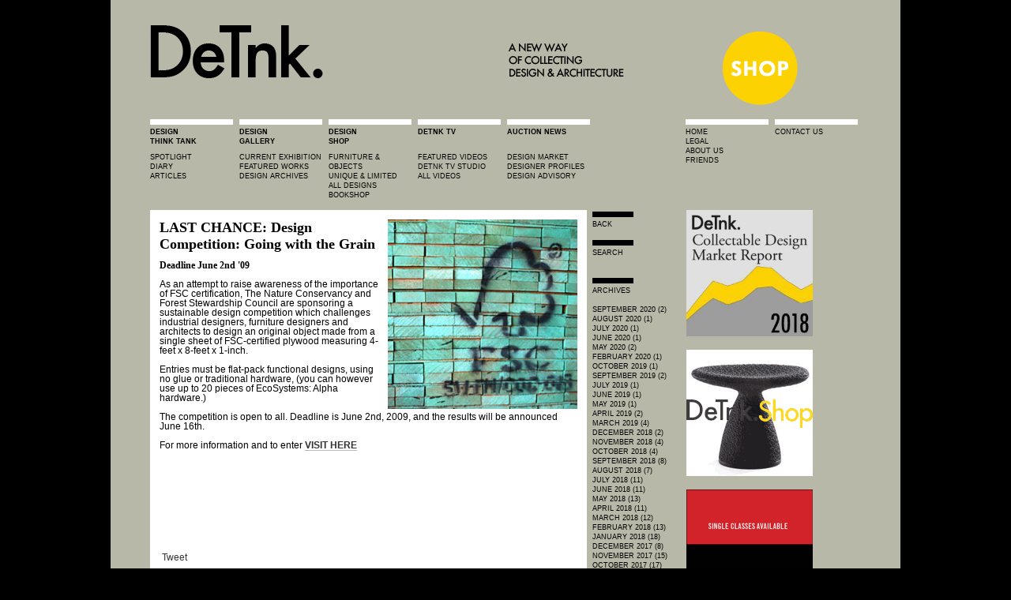

--- FILE ---
content_type: text/html
request_url: https://www.detnk.com/node/3400.html
body_size: 4573
content:
<!DOCTYPE html PUBLIC "-//W3C//DTD XHTML 1.0 Strict//EN" "http://www.w3.org/TR/xhtml1/DTD/xhtml1-strict.dtd">
<html xmlns="http://www.w3.org/1999/xhtml" lang="en" xml:lang="en">

<head>
  <title>LAST CHANCE: Design Competition: Going with the Grain | DeTnk </title>
  <meta http-equiv="Content-Type" content="text/html; charset=utf-8" />
<meta name='OBKey' content='Q/mZl4Dhb/tDCJlN1foOag==' />
<link rel="shortcut icon" href="../favicon.ico" type="image/x-icon" />
  <style type="text/css" media="all">@import "https://detnk.com/modules/cck/content.css";</style>
<style type="text/css" media="all">@import "https://detnk.com/modules/node/node.css";</style>
<style type="text/css" media="all">@import "https://detnk.com/modules/system/defaults.css";</style>
<style type="text/css" media="all">@import "https://detnk.com/modules/system/system.css";</style>
<style type="text/css" media="all">@import "https://detnk.com/modules/user/user.css";</style>
<style type="text/css" media="all">@import "https://detnk.com/modules/cck/fieldgroup.css";</style>
<style type="text/css" media="all">@import "https://detnk.com/modules/panels/css/panels.css";</style>
<style type="text/css" media="all">@import "https://detnk.com/modules/image/contrib/image_attach/image_attach.css";</style>
<style type="text/css" media="all">@import "https://detnk.com/modules/comment/comment.css";</style>
<style type="text/css" media="all">@import "../themes/grid_inspired/style.css";</style>
  
<!--[if lt IE 7.]>
<script defer type="text/javascript" src="https://detnk.com/pngfix.js"></script>
<![endif]-->
</head>

<body class="not-front not-logged-in ntype-blog">
  <div id="page"><div id="topads"></div>
    
    <!-- updated header november 16 2012 -->  

<div id="header">
      <div id="masthead">

                  <a href="../det.html" title="Home">
            <img src="../logo.png" alt="Home" id="logo" /> 
          </a>
        
      <img src="../blank.gif"/><a href="../collectingdesign/alllistings.html"> <img src="../shop/detnk.png" /></a>
      </div> <!-- /masthead -->



<div id="navlinks">
<div id="detankmenu">


<img src="../bar-w.jpg" >
<div id=bold>design<br>think tank</div><br><a href="../index.html">spotlight</a><br>
<a href="../designthinktank/diary.html">diary</a><br>
<a href="../designthinktank/features.html">articles</a><br>

</div>

<div id="detankmenu">
<img src="../bar-w.jpg" />

<div id=bold>Design<br>Gallery</div><br>
<a href="../exhibitionspace/currentshow.html">current exhibition</a><br>
<a href="../exhibitionspace/newtalent.html">featured works</a><br>
<a href="../exhibitionspace/maingallery.html">design archives</a><br>
</div>


<div id="detankmenu">
<img src="../bar-w.jpg" >
<div id=bold>Design<br>Shop</div><br><a href="../collectingdesign/furnitureobjects.html">furniture & objects</a><br>
<a href="../collectingdesign/designart.html">unique & limited</a><br>
<a href="../collectingdesign/alllistings.html">all designs</a><br><a href="http://astore.amazon.co.uk/det-21">BOOKSHOP</a><br>
</div>


<div id="detankmenu">



<img src="../bar-w.jpg" />
<div id=bold>detnk tv</div><br>
<a href="../taxonomy/term/36.html">featured videos</a><br><a href="../taxonomy/term/302.html">detnk tv studio</a><br><a href="../detanktv/all.html">all videos</a><br>
<br>

</div>




<div id="detankmenu">

<img src="../bar-w.jpg" />    
<div id=bold>auction news</div><br><a href="../taxonomy/term/877.html">Design market</a><br>
<a href="../designerprofiles.html">designer profiles</a><br>
<a href="../taxonomy/term/1405.html">design advisory</a><br>
<br />
</div>

<div id="detankmenu"><br> </div>
<div id="detankmenu">
<img src="../bar-w.jpg" >
<a href="../index.html">home</a><br>
<a href="../legal.html">legal</a><br><a href="../aboutus.html">about us</a><br><a href="../friends.html">friends</a>
</div>


<div id="detankmenu">
<img src="../bar-w.jpg" >
<a href="../contactus.html">contact us</a><br />

</div>

<!--




<a href="https://detnk.com/contactus">advertising</a><br />
-->

</div> <!--navlinks-->

























<div id="title">
<h1 class="title"></h1></div>



    </div> <!-- /header -->

<!-- updated header november 15 2012 -->  



    <div id="container" class="clear-block">



<div id="demain">

               <!-- <h2 class="title">LAST CHANCE: Design Competition: Going with the Grain</h1> -->
                        	<div class="node" id="node-3400">


<!--   <div class="submitted"><span class="date">27 May 2009</span> <span class="author">DeTnk</span></div>  -->
<!--  -->
    
  
  <div class="content"> <div style="width: 240px" class="image-attach-body"><a href="3399.html"><img src="https://detnk.com/files/images/Picture 3_56.thumbnail.png" alt="FSC sustainable wood - Design Competition: Going with the Grain 2009" title="FSC sustainable wood - Design Competition: Going with the Grain 2009"  class="image image-thumbnail " width="240" height="240" /></a></div>
<h2 class="title">LAST CHANCE: Design Competition: Going with the Grain</h2>
<h3>Deadline June 2nd &#039;09</h3>

<p>As an attempt to raise awareness of the importance of FSC certification, The Nature Conservancy and Forest Stewardship Council are sponsoring a sustainable design competition which challenges industrial designers, furniture designers and architects to design an original object made from a single sheet of FSC-certified plywood measuring 4-feet x 8-feet x 1-inch.</p>
<p>Entries must be flat-pack functional designs, using no glue or traditional hardware, (you can however use up to 20 pieces of EcoSystems: Alpha hardware.)</p>
<p>The competition is open to all. Deadline is June 2nd, 2009, and the results will be announced June 16th.</p>
<p>For more information and to enter <a href="http://www.design21sdn.com" target="_blank">VISIT HERE</a></p>
<p>&nbsp;</p>
<p>&nbsp;</p>
<br><br>
 </div>

   <div class=""> 
  
  <div class="social-buttons">
  <a href="http://twitter.com/share" class="twitter-share-button" data-count="horizontal" data-url="http://detnk.com/node/3400" data-text="LAST CHANCE: Design Competition: Going with the Grain" data-via="detnk">Tweet</a><script type="text/javascript" src="http://platform.twitter.com/widgets.js"></script>
  
<iframe src="http://www.facebook.com/plugins/like.php?href=http://detnk.com/node/3400&amp;layout=button_count&amp;show_faces=false&amp;width=200&amp;action=like&amp;font=verdana&amp;colorscheme=light&amp;height=21" scrolling="no" frameborder="0" style="border:none; overflow:hidden; width:500px; height:40px;" allowTransparency="true"></iframe>

<script type="text/javascript" src="https://assets.pinterest.com/js/pinit.js"
    data-pin-hover="true"
></script>

</div>
	 <div class="taxonomy"><ul class="links inline"><li class="first last taxonomy_term_28"><a href="../taxonomy/term/28.html" rel="tag" title="" class="taxonomy_term_28">Archive</a></li>
</ul></div>  

	 <div class="links"> <ul class="links inline"><li class="first last comment_forbidden"><span class="comment_forbidden"><a href="../user/login%3Fdestination=comment%252Freply%252F3400%2523comment-form.html">Login</a> to post comments</span></li>
</ul> </div>   </div>   
</div>
<div id="comments"></div>


</div> <!-- /squeeze /main -->

<div id="deside">
<div class="block block-block" id="block-block-12">
  <div class="blockinner">

    
    <div class="content">      
<p><img src="https://www.detnk.com/bar-s.jpg" alt="" /><br />
<a href="javascript:history.back();">Back</a></p>
<p>&nbsp;</p>
    </div>
    
  </div>
</div>
<div class="block block-block" id="block-block-6">
  <div class="blockinner">

    
    <div class="content">      
<p><img src="../det/bar-s.jpg" alt="" /><a href="../det/search.html"><br />search</a></p>
<p>&nbsp;</p>
<p>&nbsp;</p>
    </div>
    
  </div>
</div>
<div class="block block-block" id="block-block-11">
  <div class="blockinner">

    
    <div class="content">      
<p><img src="https://www.detnk.com/det/bar-s.jpg" /><br>Archives<br><br></p>
    </div>
    
  </div>
</div>
<div class="block block-month" id="block-month-0">
  <div class="blockinner">

    
    <div class="content">      
<a href="../month/2020/09.html">September 2020 (2)</a><br><a href="../month/2020/08.html">August 2020 (1)</a><br><a href="../month/2020/07.html">July 2020 (1)</a><br><a href="../month/2020/06.html">June 2020 (1)</a><br><a href="../month/2020/05.html">May 2020 (2)</a><br><a href="../month/2020/02.html">February 2020 (1)</a><br><a href="../month/2019/10.html">October 2019 (1)</a><br><a href="../month/2019/09.html">September 2019 (2)</a><br><a href="../month/2019/07.html">July 2019 (1)</a><br><a href="../month/2019/06.html">June 2019 (1)</a><br><a href="../month/2019/05.html">May 2019 (1)</a><br><a href="../month/2019/04.html">April 2019 (2)</a><br><a href="../month/2019/03.html">March 2019 (4)</a><br><a href="../month/2018/12.html">December 2018 (2)</a><br><a href="../month/2018/11.html">November 2018 (4)</a><br><a href="../month/2018/10.html">October 2018 (4)</a><br><a href="../month/2018/09.html">September 2018 (8)</a><br><a href="../month/2018/08.html">August 2018 (7)</a><br><a href="../month/2018/07.html">July 2018 (11)</a><br><a href="../month/2018/06.html">June 2018 (11)</a><br><a href="../month/2018/05.html">May 2018 (13)</a><br><a href="../month/2018/04.html">April 2018 (11)</a><br><a href="../month/2018/03.html">March 2018 (12)</a><br><a href="../month/2018/02.html">February 2018 (13)</a><br><a href="../month/2018/01.html">January 2018 (18)</a><br><a href="../month/2017/12.html">December 2017 (8)</a><br><a href="../month/2017/11.html">November 2017 (15)</a><br><a href="../month/2017/10.html">October 2017 (17)</a><br><a href="../month/2017/09.html">September 2017 (14)</a><br><a href="../month/2017/08.html">August 2017 (18)</a><br><a href="../month/2017/07.html">July 2017 (10)</a><br><a href="../month/2017/06.html">June 2017 (12)</a><br><a href="../month/2017/05.html">May 2017 (12)</a><br><a href="../month/2017/04.html">April 2017 (15)</a><br><a href="../month/2017/03.html">March 2017 (15)</a><br><a href="../month/2017/02.html">February 2017 (22)</a><br><a href="../month/2017/01.html">January 2017 (13)</a><br><a href="../month/2016/12.html">December 2016 (9)</a><br><a href="../month/2016/11.html">November 2016 (14)</a><br><a href="../month/2016/10.html">October 2016 (11)</a><br><a href="../month/2016/09.html">September 2016 (19)</a><br><a href="../month/2016/08.html">August 2016 (13)</a><br><a href="../month/2016/07.html">July 2016 (11)</a><br><a href="../month/2016/06.html">June 2016 (16)</a><br><a href="../month/2016/05.html">May 2016 (19)</a><br><a href="../month/2016/04.html">April 2016 (17)</a><br><a href="../month/2016/03.html">March 2016 (9)</a><br><a href="../month/2016/02.html">February 2016 (15)</a><br><a href="../month/2016/01.html">January 2016 (14)</a><br><a href="../month/2015/12.html">December 2015 (7)</a><br><a href="../month/2015/11.html">November 2015 (15)</a><br><a href="../month/2015/10.html">October 2015 (12)</a><br><a href="../month/2015/09.html">September 2015 (5)</a><br><a href="../month/2015/08.html">August 2015 (12)</a><br><a href="../month/2015/07.html">July 2015 (16)</a><br><a href="../month/2015/06.html">June 2015 (9)</a><br><a href="../month/2015/05.html">May 2015 (15)</a><br><a href="../month/2015/04.html">April 2015 (11)</a><br><a href="../month/2015/03.html">March 2015 (16)</a><br><a href="../month/2015/02.html">February 2015 (14)</a><br><a href="../month/2015/01.html">January 2015 (14)</a><br><a href="../month/2014/12.html">December 2014 (13)</a><br><a href="../month/2014/11.html">November 2014 (15)</a><br><a href="../month/2014/10.html">October 2014 (18)</a><br><a href="../month/2014/09.html">September 2014 (14)</a><br><a href="../month/2014/08.html">August 2014 (10)</a><br><a href="../month/2014/07.html">July 2014 (14)</a><br><a href="../month/2014/06.html">June 2014 (13)</a><br><a href="../month/2014/05.html">May 2014 (22)</a><br><a href="../month/2014/04.html">April 2014 (12)</a><br><a href="../month/2014/03.html">March 2014 (12)</a><br><a href="../month/2014/02.html">February 2014 (16)</a><br><a href="../month/2014/01.html">January 2014 (19)</a><br><a href="../month/2013/12.html">December 2013 (8)</a><br><a href="../month/2013/11.html">November 2013 (33)</a><br><a href="../month/2013/10.html">October 2013 (17)</a><br><a href="../month/2013/09.html">September 2013 (20)</a><br><a href="../month/2013/08.html">August 2013 (15)</a><br><a href="../month/2013/07.html">July 2013 (6)</a><br><a href="../month/2013/06.html">June 2013 (14)</a><br><a href="../month/2013/05.html">May 2013 (17)</a><br><a href="../month/2013/04.html">April 2013 (17)</a><br><a href="../month/2013/03.html">March 2013 (16)</a><br><a href="../month/2013/02.html">February 2013 (14)</a><br><a href="../month/2013/01.html">January 2013 (16)</a><br><a href="../month/2012/12.html">December 2012 (8)</a><br><a href="../month/2012/11.html">November 2012 (20)</a><br><a href="../month/2012/10.html">October 2012 (22)</a><br><a href="../month/2012/09.html">September 2012 (17)</a><br><a href="../month/2012/08.html">August 2012 (17)</a><br><a href="../month/2012/07.html">July 2012 (22)</a><br><a href="../month/2012/06.html">June 2012 (13)</a><br><a href="../month/2012/05.html">May 2012 (20)</a><br><a href="../month/2012/04.html">April 2012 (16)</a><br><a href="../month/2012/03.html">March 2012 (28)</a><br><a href="../month/2012/02.html">February 2012 (15)</a><br><a href="../month/2012/01.html">January 2012 (17)</a><br><a href="../month/2011/12.html">December 2011 (17)</a><br><a href="../month/2011/11.html">November 2011 (24)</a><br><a href="../month/2011/10.html">October 2011 (14)</a><br><a href="../month/2011/09.html">September 2011 (21)</a><br><a href="../month/2011/08.html">August 2011 (20)</a><br><a href="../month/2011/07.html">July 2011 (21)</a><br><a href="../month/2011/06.html">June 2011 (22)</a><br><a href="../month/2011/05.html">May 2011 (18)</a><br><a href="../month/2011/04.html">April 2011 (22)</a><br><a href="../month/2011/03.html">March 2011 (18)</a><br><a href="../month/2011/02.html">February 2011 (20)</a><br><a href="../month/2011/01.html">January 2011 (37)</a><br><a href="../month/2010/12.html">December 2010 (40)</a><br><a href="../month/2010/11.html">November 2010 (41)</a><br><a href="../month/2010/10.html">October 2010 (31)</a><br><a href="../month/2010/09.html">September 2010 (45)</a><br><a href="../month/2010/08.html">August 2010 (22)</a><br><a href="../month/2010/07.html">July 2010 (24)</a><br><a href="../month/2010/06.html">June 2010 (51)</a><br><a href="../month/2010/05.html">May 2010 (69)</a><br><a href="../month/2010/04.html">April 2010 (42)</a><br><a href="../month/2010/03.html">March 2010 (60)</a><br><a href="../month/2010/02.html">February 2010 (39)</a><br><a href="../month/2010/01.html">January 2010 (39)</a><br><a href="../month/2009/12.html">December 2009 (52)</a><br><a href="../month/2009/11.html">November 2009 (38)</a><br><a href="../month/2009/10.html">October 2009 (64)</a><br><a href="../month/2009/09.html">September 2009 (66)</a><br><a href="../month/2009/08.html">August 2009 (46)</a><br><a href="../month/2009/07.html">July 2009 (54)</a><br><a href="../month/2009/06.html">June 2009 (55)</a><br><a href="../month/2009/05.html">May 2009 (60)</a><br><a href="../month/2009/04.html">April 2009 (53)</a><br><a href="../month/2009/03.html">March 2009 (64)</a><br><a href="../month/2009/02.html">February 2009 (52)</a><br><a href="../month/2009/01.html">January 2009 (58)</a><br><a href="../month/2008/12.html">December 2008 (51)</a><br><a href="../month/2008/11.html">November 2008 (43)</a><br><a href="../month/2008/10.html">October 2008 (72)</a><br><a href="../month/2008/09.html">September 2008 (86)</a><br><a href="../month/2008/08.html">August 2008 (46)</a><br><a href="../month/2008/07.html">July 2008 (74)</a><br><a href="../month/2008/06.html">June 2008 (67)</a><br><a href="../month/2008/05.html">May 2008 (63)</a><br><a href="../month/2008/04.html">April 2008 (25)</a><br><a href="../month/2008/03.html">March 2008 (21)</a>    </div>
    
  </div>
</div>

<!--
<img src="https://detnk.com/bar-s.jpg" ><br>

<a href="#">add your review</a><br><br>
<img src="https://detnk.com/bar-s.jpg" ><br>
categories<br><br>
<a href="#">design</a><br>
<a href="#">architecture</a><br>
<a href="#">interiors</a><br><br>
<img src="https://detnk.com/bar-s.jpg" ><br>
archive<br>
-->

</div>
<div id="ticktick"></div><div id="sideads">
<div class="block block-block" id="block-block-5">
  <div class="blockinner">

    
    <div class="content">      
<a href="https://www.detnk.com/node/142826" target="_blank"><img src="https://www.detnk.com/files/images/mr18.jpg" height="160px" /></a> <br><br>

<a href="https://www.detnk.com/collectingdesign/alllistings" target="_blank"><img src="https://www.detnk.com/files/images/shopad2.gif" /></a> 
<br><br>

<a href="https://www.nysid.edu/academics/continuing-education-professional-studies/collecting-design" target="_blank"><img src="https://www.detnk.com/files/images/mod_nysid_detnk_banner_2013-1.jpg"></a><br><br>

<a href="https://bit.ly/KZId6J" target="_blank"><img src="https://www.detnk.com/files/images/AIA_ad_160X320_v2.jpg" /></a> 
<br><br>

<a href="http://astore.amazon.co.uk/det-21" target="_blank"><img src="https://www.detnk.com/files/images/bookshop.gif" /></a> 
<br><br>


<a href="http://www.dupont.com/products-and-services/construction-materials/surface-design-materials/brands/corian-solid-surfaces/articles/palette.html" target="_blank"><img src="https://www.detnk.com/files/images/CCE_Badge_Corianb.jpg"></a><br><br>


<a href="http://bit.ly/fgK0Jh" target="_blank"><img 
src="https://www.detnk.com/files/images/cassina.jpg"/></a><br><br>

<a href="http://bit.ly/dRUPla" target="_blank"><img src="https://www.detnk.com/files/images/cap.jpg"/></a><br><br>


<a href="http://bit.ly/elajGV" target="_blank"><img src="https://www.detnk.com/files/images/casam.jpg"/></a><br><br>

<a href="https://www.detnk.com/taxonomy/term/714" target="_blank"><img src="https://www.detnk.com/files/images/moroso_logo_low.jpg"/></a><br><br>


<a href="http://bit.ly/eObIRM" target="_blank"><img src="https://www.detnk.com/files/images/mer.jpg"/></a><br><br>



<a href="http://bit.ly/erYQGs" target="_blank"><img src="https://www.detnk.com/files/images/Picture%2018_26.png" /></a> <br><br>

<a href="http://bit.ly/hz8DUo" target="_blank"><img src="https://www.detnk.com/files/images/Picture%2033_3.png" /></a> <br><br>

<a href="http://www.rabih-hage.com" target="_blank"><img src="https://www.detnk.com/files/rhad160x600slow.gif" /></a><br>


<br>    </div>
    
  </div>
</div>
</div>

    
    <div id="footer-region">

             <div id="footer-mid"> <div class="block block-block" id="block-block-8">
  <div class="blockinner">

    
    <div class="content">      
<script type="text/javascript">
var gaJsHost = (("https:" == document.location.protocol) ? "https://ssl." : "http://www.");
document.write(unescape("%3Cscript src='" + gaJsHost + "google-analytics.com/ga.js' type='text/javascript'%3E%3C/script%3E"));
</script>
<script type="text/javascript">
try {
var pageTracker = _gat._getTracker("UA-4067531-2");
pageTracker._trackPageview();
} catch(err) {}</script>    </div>
    
  </div>
</div>
 </div>       
      <div id="footer">
        
  
      </div> <!-- /footer -->
    </div> <!-- /footer-wrapper -->

    
  </div> <!-- /page -->

</body>
</html>



--- FILE ---
content_type: text/css
request_url: https://detnk.com/modules/image/contrib/image_attach/image_attach.css
body_size: 174
content:
.image-attach-body {
display:inline;
float: right;
  margin-left: 1em;
}
.image-attach-teaser {
  float: right;
  display:inline;
  margin-left: 1em;
  position:relative;
}
.node {
	border-bottom: 2px solid #B8B8A8;
	padding: 5px;
	clear: both;
}


--- FILE ---
content_type: text/css
request_url: https://www.detnk.com/themes/grid_inspired/grid_focus.css
body_size: 2406
content:
/*  
Theme Name: Grid Focus Public
Theme URI: http://5thirtyone.com/
Description: Grid aligned left
Version: 1.0
Author: Derek Punsalan
Author URI: http://is.derekpunsalan.com/

Notes: Inspired and created for minimalist, content focused blogs 
or websites. Customize, edit, poke, prod, and adapt to your own 
style. Please leave credit where credit is due so that others may
find the source for your site and adapt a suitable version for their
own website.
*/

#views-ticker-fade-container-newstgs {
	color:yellow;
}


*{margin:0;padding:0;}
html,body{background:#000;color:#000;text-align:center;} 
body{font:12px arial,helvetica,verdana,sans-serif;}
h1{font-size:24px;}

h2 {
	font-size:18px;
	font-family: georgia;
}

h3 {
	font-family: georgia;
	font-size:12px;
}
h4{font-size:14px;}
a{color:#333;text-decoration:none;}
a:hover{color:#666;}
#wrapper{border-top:3px solid #EEE;margin:20px auto;text-align:left;width:965px;} 

/* masthead / footer - navigation and categories */
#masthead{padding:0px 0;}
#masthead h1 a{text-transform:uppercase;width:400px;float:left;margin:12px 0 0 0;}
#masthead h1 a em{font-style:normal;color:#555;}
#site-slogan a{font-weight:bold;} 
#site-slogan{line-height:1.4em;width:400px;float:right;margin:8px 0 0 0;}
#primary {list-style:none;background:#EEE;}
#primary li{border-right:1px solid #DDD;float:left;display:block;width:100px;}
#primary li a{font-size:11px;outline:none;color:#333;text-decoration:none;display:block;padding:5px 0 12px 5px;width:99px;text-transform:uppercase;}
#primary li a span{font-size:11px;color:#777;text-transform:lowercase;}
#primary li a:hover{background:#333;color:#eee!important;width:95px;}
* html #primary li a:hover{background:#333;width:99px;}
#primary li.skip, #search-theme-form {border-left:1px solid #DDD;float:right;display:block width:100px;margin:4px 4px 0px 10px;}
#primary li.skip a{width:100px;}
li.top{border-left:1px solid #DDD;float:right;display:block width:100px;}
li.top a{width:100px;}
#primary li.skip a:hover, li.top a:hover { background: transparent;color: #333 !important;}
#secondary{background:#333;}
#secondary ul{list-style:none;padding:5px 0 3px 0;}
#secondary li{float:left;display:block;width:101px;}
#secondary li a{font-weight:bold;color:#7F7F7F;width:99px;display:block;padding:2px 0 4px 5px;}
#secondary li a:hover{color:#EEE;}

/* main - middle content and columns */
#mid{}#mainCol{float:left;margin:26px 0 0 0;width:435px;}

/* style individual sidebars */
#sidebar-left a{font-weight:bold;}
#sidebar-left{color:#444;width:250px;line-height:1.3em;}
#sidebar-left p{color:#777;}
#searchWrap,
.middle_links{margin-bottom:20px;}
#searchWrap input{vertical-align:middle;}
#searchWrap #s{font-size:1.1em;border:1px solid #BBB;padding:1px 2px;margin-right:3px;width:220px;}
.middle_links h3{margin-bottom:7px;}
.block ul{list-style:none;margin:8px 0 4px;}
ul.menu li, .item-list ul li{background:url(images/li.gif) no-repeat 0 3px;color:#7F7F7F;line-height:1.2em;border-top:0px solid #BBB;padding:4px 0 4px 16px;white-space:nowrap;}
#sidebar-right{width:214px;}
#sidebar-right p{color:#777;}
#elseWhere{margin:0 0 20px 0;}
#elseWhere h3{margin-bottom:7px;}
ul#imgLinks{list-style:none;margin:7px 0;}
#imgLinks li{color:#7F7F7F;line-height:1.2em;padding:0 0 1px;}
#imgLinks li a img{border:3px solid #EEE;width:208px;height:69px;color:#333;font-weight:bold;}
#imgLinks li a:hover img{border-color:#DDD;}

/* wordpress entries styling - main content column */
.submitted{background:url(images/dot.gif) repeat-x left center;text-transform:uppercase;font-size:11px;text-align:right;margin-bottom:5px;}
.submitted span.date{background:#FFF;color:#7F7F7F;padding:0 2px 0 4px;}
.submitted span.author,.meta span.commenter {background:#FFF url(images/author_grey.gif) no-repeat left center;padding-left:15px;margin-left:2px;}
.submitted span.author a,
.submitted span.date a{color:#555;}
.node {margin:0 0 0px 0;}
.node h2{
	margin-bottom:10px;
	line-height:1.2em;
	pading:5px;
}
.node h2 a{display:block;outline:none;}
.node h3{margin:0em 0;}
.node .content{line-height:1.0em;overflow:hidden;padding:5pt;}
.field {line-height:1.3em;}
.node .content p{margin:1em 0;}
.node .content p a{background:url(images/dot.gif) repeat-x bottom left;font-weight:bold;}
.node blockquote{margin:0 1.3em 0;}
.node ul, .node ol{margin:0 1.3em 0;}
/*
.node li a{color:#333;font-weight:bold;background:url(images/dot.gif) repeat-x bottom left;}
.node ul li{background:url(images/li.gif) no-repeat 0 1px;padding-left:18px;margin-bottom:7px;}
.node ol{margin:0 1em 0 3em;}
.node ol li{margin:0 0 7px 0;}
*/
.node a:hover img{border-color:#DFDFDF;}
.node table tr { padding: 15px 0; }
.node table tr.alt { background: #eee; }

/* style pagination buttons */
#more_reading { color: #7F7F7F; font-size: 11px; text-transform: uppercase; margin-bottom: 25px; text-align: right; }
#more_reading p, #more_reading img { vertical-align: middle; }
#more_reading a img { border: none; margin:0 0 3px 2px; }

/* style me some comments and inputs */
#comments{width:550px;padding:12px 0 0 0;}
#comments h3,
h3#respond{color:#555;margin-bottom:7px;}
ol.commentslist{list-style:none;margin:5px 0 12px;}
#comments .comment{margin-bottom:7px;padding:7px 7px;}
#comments .comment a{font-weight:bold;background:url(images/dot.gif) repeat-x bottom left;}
#comments .comment.alt{background:#FFF;}
#comments .comment:hover{border-color:#888;}
#comments .content{line-height:1.4em;overflow:hidden;margin-bottom:7px;}
#comments .contentp,
#comments .contentul,
#comments .contentol,
#comments .contentblockquote{margin:1em 0;}
#comments .contentul,
#comments .contentol,
#comments .contentblockquote{margin:0 1em;}p.author_meta{font-weight:bold;text-transform:uppercase;margin:0 0 0 7px;}
#comments .links{font-size:11px;text-transform:uppercase;text-align:right;margin:0 7px 0 0;}
#comments .comment.author{background:#333;color:#CCC;}
#comments .comment.author a{color:#DDD;}
#comments .comment.author a:hover{color:#FFF;}
#comments_closed{background:#333;color:#ccc;padding:7px 0;margin-top:12px;line-height: 1.5em;}
#comments .comment .new {float:right;color:#fff;background:#BBBBBB;clear:both;}
p.nocomments{margin:0 12px 0 7px;}
p.nocomments a{color:#ddd;font-weight:bold;text-decoration:underline;}
p.nocomments a:hover{color:#FFF;}
ol.pingslist{margin:1.5em 2em;font-size:12px;}
.pingslist li{color:#7F7F7F;margin:0 0 7px 0;}
.pingslist li a{font-weight:bold;background:url(images/dot.gif) repeat-x bottom left;}
#commentform p{margin:1em 0;}
#commentform p a{font-weight:bold;background:url(images/dot.gif) repeat-x bottom left;}
#author,
#email,
#url,
#comment{font:1.1em arial,helvetica,verdana,sans-serif;border:1px solid #BBB;padding:2px;}
#comment{width:429px;overflow:auto;}
#commentform p small{font-size:10px;color:#7F7F7F;}
.commentslist code{background:transparent;}
#comments .comment_delete {background:#FFF url(images/chat_minus_grey.gif) no-repeat left center;padding-left:8px;margin-left:2px;}
#comments .comment_edit {background:#FFF url(images/chat_dot_grey.gif) no-repeat left center;padding-left:8px;margin-left:2px;}
#comments .comment_reply {background:#FFF url(images/chat_plus_grey.gif) no-repeat left center;padding-left:8px;margin-left:2px;}
#comments .date {background:#FFF url(images/calendar_grey.gif) no-repeat left center;padding-left:18px;margin-left:2px;}

/* footer - text string and links */
#footer p {padding-top: 7px; }
#footer-region #footer {margin-top:20px;padding-top:10px;}
#footer a{font-weight:bold;color:#333;}

/* float rules */
.floatleft{float:left;margin:3px 7px 0 0;}
.floatright{float:right;margin:3px 0 0 7px;}
.right{float:right;}
.left{float:left;}
.clear{clear:both;}
.fix:after{content:".";display:block;height:0;clear:both;visibility:hidden;}
.fix{display:inline-block;} 
* html .fix{height:1%;}
.fix{display:block;}
